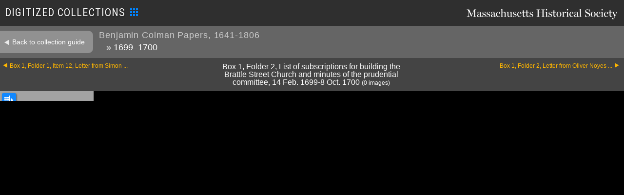

--- FILE ---
content_type: text/html; charset=UTF-8
request_url: https://www.masshist.org/collection-guides/digitized/fa0288/b1-f2-i1/4
body_size: 2815
content:
<!DOCTYPE html>
<html lang="en" class="fa0288">
<head>
	<meta charset="utf-8" />
	<meta http-equiv="X-UA-Compatible" content="IE=edge,chrome=1" />
	<title>Benjamin Colman Papers, 1641-1806</title>
	<link rel="shortcut icon" href="/favicon.ico" />
	<!--mobile-->
	<meta name="viewport" content="width=device-width, initial-scale=1.0" />
		<link href="/collection-guides/css/mets.css?v=140" rel="stylesheet" type="text/css" />
	<link rel="preconnect" href="https://fonts.googleapis.com">
	<link rel="preconnect" href="https://fonts.gstatic.com" crossorigin>
	<link href="https://fonts.googleapis.com/css2?family=Jomolhari&family=Roboto+Condensed:ital,wght@0,100..900;1,100..900&display=swap" rel="stylesheet">
	<link rel="stylesheet" href="/style/img-viewer-2014-v02.css" type="text/css"/>
	<script src="/incl/js/dialogbox.js"></script>
	<script src="/incl/js/jquery-3.3.1.min.js"></script>
	<script src="/lib/image-helper/lazy-loader4-jq.js"></script>
	<script src="/collection-guides/allowed-crowd-tx.js?v=140"></script>
	<script src="/collection-guides/js/mets.js?v=140"></script>
	
	<link rel="stylesheet" href="/style/osd_viewer_2016.css" media="all" />
	<script src="/incl/js/openseadragon/openseadragon.min.js"></script>
	<script src="/incl/js/osd-2020.js"></script>
	
	<script>
		var osd_viewer_config = {
			id: "osd_viewer",
			fillVertSpace: false,
			url: ""
		}
	</script>
</head>
<body class="mets_viewer">
	<div id="masterc">
		<div class="mets_header" id="MMplaceholder">
	<h1>
				<a id="mhslogo" href="/"><img src="/collection-guides/images/masshisttitle.png" width="310" height="24" alt="Massachusetts Historical Society"/></a>
		DIGITIZED COLLECTIONS<img src="/collection-guides/images/digitized-16px.png" width="16" height="16"/>
	</h1>
	
	<nav class="local">
	</nav>
	<!--[if lt IE 9]>
	<div style="background: #ff4444; color: white; font-weight: bold; padding: 15px;">Sorry, but Internet Explorer 8 and earlier are not supported. Please use a modern web browser such as <a href="http://firefox.com" style="color: black">Firefox</a> or <a href="http://www.google.com/chrome" style="color: black">Google Chrome</a>, or use Windows Update to upgrade your version of Internet Explorer.</div>
	<![endif]-->
</div>		
		<div class="mets_nav">
			<div class="row1">
				<a class="backToCG" href="/collection-guides/view/fa0288?smid=b1-f2-i1">Back to collection guide</a>
				<h1 id="metsTitle">Benjamin Colman Papers, 1641-1806					<span>
											&#187;&nbsp;1699&#8211;1700																				</span>
				</h1>
				<br class="clear"/>
			</div>

									
			<div class="row2">
				<a class="next" href="/collection-guides/digitized/fa0288/b1-f2-i2">Box 1, Folder 2, Letter from Oliver Noyes ...</a>
								<a class="prev" href="/collection-guides/digitized/fa0288/b1-f1-i12">Box 1, Folder 1, Item 12, Letter from Simon ...</a>
								<span class="currentFolder" id="metsCurrentF">Box 1, Folder 2, List of subscriptions for building the Brattle Street Church and minutes of the
        prudential committee, 14 Feb. 1699-8 Oct. 1700<span id="currentImage" class="currentImage"></span> <span class="count"> (0&nbsp;images) </span></span>
				
			</div>
		</div>
		
		<div id="imageRow" class="image_row">
			<div id="col1" class="col1">
				<div class="widerChooser"><span class="widener" title="toggle grid view"> </span></div>
				<div id="imageTray" class="image_tray">
<!--					<span class="count"> (0&nbsp;images) </span> -->
										
				</div><!--//imageTray-->
			</div><!-- //col 1-->
			
			
			
			<div id="docImageC">
			
		
				<div  id="osd_viewer" ></div>
	
	
	
	
	
	
	
		
								
	
			</div><!--//docImage-->
		</div><!--//imageRow-->

<script>
(function(){
	if(document.cookie.indexOf("myMHSloggedin=") > -1) {
		var t = document.createElement("script"); t.type = "text/javascript"; t.async = true;
		t.src = "/mymhs/js/mymhs-compiled.js?v=.47";
		document.body.appendChild(t);
	}

})();</script>	<div id="trxViewer">
		<div class="toolbar" id="trxToolbar">
			<img src="/collection-guides/images/crowd-source-icon-2.svg" alt="simple icon of three human figures"/>crowdsourced transcription
			<button id="trxToggle">
				<svg xmlns="http://www.w3.org/2000/svg" fill="none" viewBox="0 0 24 24" stroke-width="1.5" stroke="currentColor" class="size-6">
  						<path stroke-linecap="round" stroke-linejoin="round" d="m4.5 15.75 7.5-7.5 7.5 7.5" />
				</svg>
			</button>
		</div>
		<div id="trxScroller">
			<div id="trxText"></div>
			<div class="feedbackLink">
				<a href="https://docs.google.com/forms/d/e/1FAIpQLSdKdAj-nZN3Y6aRHDioS2prlgPKHPC8ZD59VQl2DQGvA-MSEg/viewform?usp=header" target="_blank">
					<div class="c1">
						<svg xmlns="http://www.w3.org/2000/svg" fill="none" viewBox="0 0 24 24" stroke-width="1.5" stroke="currentColor" class="size-6">
						<path stroke-linecap="round" stroke-linejoin="round" d="M15.182 15.182a4.5 4.5 0 0 1-6.364 0M21 12a9 9 0 1 1-18 0 9 9 0 0 1 18 0ZM9.75 9.75c0 .414-.168.75-.375.75S9 10.164 9 9.75 9.168 9 9.375 9s.375.336.375.75Zm-.375 0h.008v.015h-.008V9.75Zm5.625 0c0 .414-.168.75-.375.75s-.375-.336-.375-.75.168-.75.375-.75.375.336.375.75Zm-.375 0h.008v.015h-.008V9.75Z" />
						</svg>


						<svg xmlns="http://www.w3.org/2000/svg" fill="none" viewBox="0 0 24 24" stroke-width="1.5" stroke="currentColor" class="size-6">
						<path stroke-linecap="round" stroke-linejoin="round" d="M15.182 16.318A4.486 4.486 0 0 0 12.016 15a4.486 4.486 0 0 0-3.198 1.318M21 12a9 9 0 1 1-18 0 9 9 0 0 1 18 0ZM9.75 9.75c0 .414-.168.75-.375.75S9 10.164 9 9.75 9.168 9 9.375 9s.375.336.375.75Zm-.375 0h.008v.015h-.008V9.75Zm5.625 0c0 .414-.168.75-.375.75s-.375-.336-.375-.75.168-.75.375-.75.375.336.375.75Zm-.375 0h.008v.015h-.008V9.75Z" />
						</svg>

						<svg xmlns="http://www.w3.org/2000/svg" fill="none" viewBox="0 0 24 24" stroke-width="1.5" stroke="currentColor" class="size-6">
						<path stroke-linecap="round" stroke-linejoin="round" d="M9.879 7.519c1.171-1.025 3.071-1.025 4.242 0 1.172 1.025 1.172 2.687 0 3.712-.203.179-.43.326-.67.442-.745.361-1.45.999-1.45 1.827v.75M21 12a9 9 0 1 1-18 0 9 9 0 0 1 18 0Zm-9 5.25h.008v.008H12v-.008Z" />
						</svg>
					</div>

					<div class="c2">
						<strong>We'd love your feedback</strong>
						<p>Tell us about your experience with the crowdsourced transcriptions <svg xmlns="http://www.w3.org/2000/svg" fill="none" viewBox="0 0 24 24" stroke-width="1.5" stroke="currentColor" class="size-6">
						<path stroke-linecap="round" stroke-linejoin="round" d="M13.5 4.5 21 12m0 0-7.5 7.5M21 12H3" />
						</svg>
						</p>
					</div>
				</a>
			</div>
		</div>
		<div id="trxResizer"></svg>
	</div>
	</div><!--//masterc-->
<script async src="https://www.googletagmanager.com/gtag/js?id=G-1174Q9G3RC"></script>
<script>
  window.dataLayer = window.dataLayer || [];
  function gtag(){dataLayer.push(arguments);}
  gtag('js', new Date());

  gtag('config', 'G-1174Q9G3RC');
</script>
</body>
</html>

--- FILE ---
content_type: image/svg+xml
request_url: https://www.masshist.org/collection-guides/images/crowd-source-icon-2.svg
body_size: 6812
content:
<?xml version="1.0" encoding="UTF-8" standalone="no"?>
<!-- Created with Inkscape (http://www.inkscape.org/) -->

<svg
   width="9.381773mm"
   height="8.9810381mm"
   viewBox="0 0 9.381773 8.9810381"
   version="1.1"
   id="svg2194"
   inkscape:version="1.2.2 (b0a8486, 2022-12-01)"
   sodipodi:docname="crowd-source-icon-2.svg"
   xmlns:inkscape="http://www.inkscape.org/namespaces/inkscape"
   xmlns:sodipodi="http://sodipodi.sourceforge.net/DTD/sodipodi-0.dtd"
   xmlns="http://www.w3.org/2000/svg"
   xmlns:svg="http://www.w3.org/2000/svg">
  <sodipodi:namedview
     id="namedview2196"
     pagecolor="#ffffff"
     bordercolor="#000000"
     borderopacity="0.25"
     inkscape:showpageshadow="2"
     inkscape:pageopacity="0.0"
     inkscape:pagecheckerboard="0"
     inkscape:deskcolor="#d1d1d1"
     inkscape:document-units="mm"
     showgrid="false"
     inkscape:lockguides="false"
     inkscape:zoom="6.2074635"
     inkscape:cx="28.352966"
     inkscape:cy="27.386387"
     inkscape:window-width="2560"
     inkscape:window-height="1371"
     inkscape:window-x="0"
     inkscape:window-y="32"
     inkscape:window-maximized="1"
     inkscape:current-layer="layer1" />
  <defs
     id="defs2191" />
  <g
     inkscape:label="Layer 1"
     inkscape:groupmode="layer"
     id="layer1"
     transform="translate(-112.69078,-173.52512)">
    <ellipse
       style="fill:#000000;fill-opacity:1;stroke:none;stroke-width:1.36266;stroke-linecap:square;stroke-miterlimit:0"
       id="ellipse10515"
       cx="115.06794"
       cy="178.6944"
       rx="1.1372806"
       ry="1.1318094" />
    <path
       id="path10517"
       style="stroke-width:1.07201;stroke-linecap:square;stroke-miterlimit:0;fill:#000000;fill-opacity:1"
       d="m 119.41102,179.62541 c -0.39615,0 -0.77273,0.25243 -0.98392,0.6351 -0.0428,-0.25102 -0.2425,-0.82001 -0.92329,-0.80213 -0.78637,0.0207 -0.95387,0.56918 -1.01871,0.94011 -0.24072,-0.4172 -0.71684,-0.68281 -1.19166,-0.65371 -0.70003,0.0429 -1.21511,0.55189 -1.08633,1.32379 l 0.86077,0.41114 c 0.0126,-2.8e-4 1.10428,0.40263 1.11687,0.40184 l 2.75769,0.0498 1.62097,-0.85024 c 0.0922,-0.79794 -0.51397,-1.45572 -1.15238,-1.45572 z"
       sodipodi:nodetypes="ccsccccscccc" />
    <ellipse
       style="fill:#000000;fill-opacity:1;stroke:none;stroke-width:1.32542;stroke-linecap:square;stroke-miterlimit:0"
       id="ellipse10519"
       cx="117.52157"
       cy="178.38246"
       rx="1.1062043"
       ry="1.1008826" />
    <ellipse
       style="fill:#000000;fill-opacity:1;stroke:none;stroke-width:1.32542;stroke-linecap:square;stroke-miterlimit:0"
       id="ellipse10521"
       cx="119.81499"
       cy="178.81096"
       rx="1.1062043"
       ry="1.1008826" />
    <path
       style="fill:#000000;fill-opacity:1;stroke:none;stroke-width:1.2954;stroke-linecap:square;stroke-miterlimit:0"
       d="m 116.6023,176.56 c 0.54271,0.0774 0.50571,0.27739 0.58819,0.44326 -0.51745,-0.005 -0.93537,0.53331 -1.01464,0.80777 -0.23471,-0.34113 -0.36527,-0.4004 -0.60592,-0.5093 0.11017,-0.39694 0.48482,-0.81987 1.03237,-0.74173 z"
       id="path10523"
       sodipodi:nodetypes="scccs" />
    <path
       style="fill:#000000;fill-opacity:1;stroke:none;stroke-width:1.38125;stroke-linecap:square;stroke-miterlimit:0"
       d="m 118.57617,176.64235 c -0.41861,-0.0231 -0.70955,0.13307 -0.78853,0.35007 0.49026,0.006 0.89944,0.4112 1.06257,0.85902 0.25665,-0.2504 0.24223,-0.22681 0.68197,-0.39513 -0.0639,-0.42555 -0.35332,-0.78063 -0.95601,-0.81396 z"
       id="path10525"
       sodipodi:nodetypes="scccs" />
    <ellipse
       style="fill:#000000;fill-opacity:1;stroke:none;stroke-width:1.2954;stroke-linecap:square;stroke-miterlimit:0"
       id="ellipse10527"
       cx="116.30326"
       cy="176.10388"
       rx="0.56564331"
       ry="0.5358578" />
    <ellipse
       style="fill:#000000;fill-opacity:1;stroke:none;stroke-width:1.2954;stroke-linecap:square;stroke-miterlimit:0"
       id="ellipse10529"
       cx="120.36459"
       cy="176.97536"
       rx="0.56564331"
       ry="0.5358578" />
    <ellipse
       style="fill:#000000;fill-opacity:1;stroke:none;stroke-width:1.2954;stroke-linecap:square;stroke-miterlimit:0"
       id="ellipse10531"
       cx="118.9497"
       cy="176.20587"
       rx="0.56564331"
       ry="0.5358578" />
    <rect
       style="fill:none;fill-opacity:1;stroke:#000000;stroke-width:0.695;stroke-linecap:square;stroke-miterlimit:0;stroke-dasharray:none;stroke-opacity:1"
       id="rect10533"
       width="8.6867733"
       height="8.2860384"
       x="113.03828"
       y="173.87262"
       ry="4.1179042"
       rx="4.3035011" />
    <ellipse
       style="fill:#000000;fill-opacity:1;stroke:none;stroke-width:1.2954;stroke-linecap:square;stroke-miterlimit:0"
       id="ellipse10535"
       cx="114.86538"
       cy="176.85243"
       rx="0.56564331"
       ry="0.5358578" />
    <ellipse
       style="fill:#000000;fill-opacity:1;stroke:none;stroke-width:1.03752;stroke-linecap:square;stroke-miterlimit:0"
       id="ellipse10537"
       cx="117.55207"
       cy="175.81761"
       rx="0.43089205"
       ry="0.45124856" />
    <path
       style="fill:#000000;fill-opacity:1;stroke:none;stroke-width:0.57379;stroke-linecap:square;stroke-miterlimit:0"
       d="m 116.46432,174.85756 c 0.2166,-0.10384 0.45359,0.0407 0.48597,0.17957 0.0509,0.21815 -0.0816,0.35331 -0.19603,0.40126 -0.17692,-0.10936 -0.2867,-0.12616 -0.43743,-0.11579 -0.0957,-0.16022 -0.0527,-0.36905 0.14749,-0.46504 z"
       id="path10539"
       sodipodi:nodetypes="ssccs" />
    <path
       style="fill:#000000;fill-opacity:1;stroke:none;stroke-width:0.58731;stroke-linecap:square;stroke-miterlimit:0"
       d="m 118.99937,174.9764 c -0.13667,-0.11791 -0.43403,-0.13682 -0.57154,0.0517 -0.12152,0.16661 -0.0351,0.35716 0.0842,0.416 0.21421,-0.0788 0.34973,-0.0571 0.51544,-0.0282 0.10303,-0.16252 0.11675,-0.31454 -0.0281,-0.43951 z"
       id="path10541"
       sodipodi:nodetypes="ssccs" />
    <path
       style="fill:#000000;fill-opacity:1;stroke:none;stroke-width:0.770075;stroke-linecap:square;stroke-miterlimit:0"
       d="m 114.94937,175.44943 c 0.21317,-0.0794 0.47347,0.0169 0.55947,0.22338 0.11734,0.2817 -0.0481,0.50301 -0.201,0.56448 -0.14907,-0.17068 -0.35328,-0.2266 -0.57443,-0.21325 -0.10713,-0.21393 -0.0938,-0.45919 0.21596,-0.57461 z"
       id="path10545"
       sodipodi:nodetypes="ssccs" />
    <path
       style="fill:#000000;fill-opacity:1;stroke:none;stroke-width:0.47272;stroke-linecap:square;stroke-miterlimit:0"
       d="m 120.03049,175.74066 c 0.11996,-0.0835 0.3468,-0.0659 0.42333,0.10751 0.0676,0.15328 -0.0249,0.3033 -0.12327,0.33921 -0.15011,-0.0901 -0.25539,-0.087 -0.38444,-0.0815 -0.0543,-0.14778 -0.0428,-0.27673 0.0844,-0.36521 z"
       id="path10555"
       sodipodi:nodetypes="ssccs" />
  </g>
</svg>
